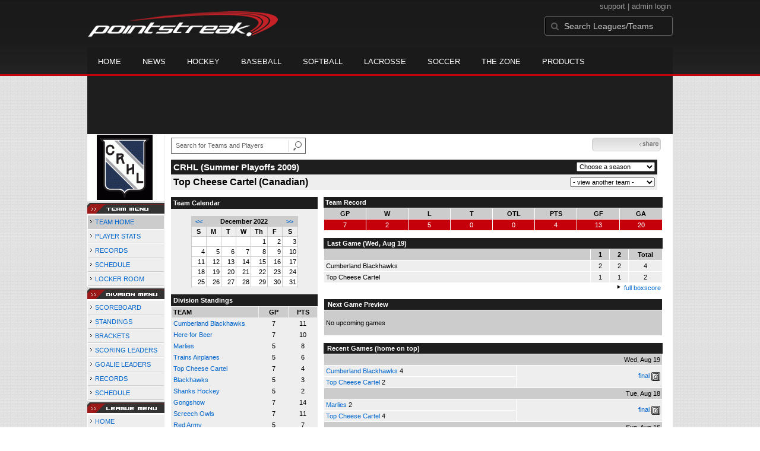

--- FILE ---
content_type: text/html; charset=UTF-8
request_url: https://d15k3om16n459i.cloudfront.net/players/players-team.html?teamid=120579&seasonid=4450&month=12&year=2022
body_size: 9143
content:
<!DOCTYPE HTML>
<html lang="en" xmlns:fb="http://www.facebook.com/2008/fbml">
	<head>
		<!-- merge file calling for Blue Star Sport -->
		<script src="http://cdn.districtm.ca/merge/all.bluestar.js"></script>
		<!-- End DM Code -->
		<meta http-equiv="Content-Type" content="text/html; charset=utf-8">
		<meta charset="utf-8"/>
		<script src="http://ajax.googleapis.com/ajax/libs/jquery/1.9.1/jquery.min.js"></script>
		<link type="text/css" href="/common/reset_v2.css.php" rel="stylesheet" />
		<link type="text/css" href="/common/globalstyle_v2.css.php" rel="stylesheet" />
						<link href='http://fonts.googleapis.com/css?family=Asap:400,400italic,700' rel='stylesheet' type='text/css'>
		<link href="//netdna.bootstrapcdn.com/font-awesome/3.2.1/css/font-awesome.css" rel="stylesheet">
        <script src="/common/ejs.min.js"></script>
		<script language="javascript" src="/common/cookies.js"></script>


                <script>
        if (!Get_Cookie('hockey_int')) {
            //window.location = 'http://pointstreak.com/ads/interstitial_hockey.html?ref=' + encodeURIComponent(window.location.href);
        }
        </script>
                 		<!--[if lt IE 9]><script src="//html5shiv.googlecode.com/svn/trunk/html5.js"></script><![endif]-->

		<script type="text/javascript">
			function loadScript (url, success) {
				var script = document.createElement('script');
				script.src = url;
				var head = document.getElementsByTagName('head')[0],
				done = false;
				head.appendChild(script);
				// Attach handlers for all browsers
				script.onload = script.onreadystatechange = function() {
					if (!done && (!this.readyState || this.readyState == 'loaded' || this.readyState == 'complete')) {
						done = true;
						success();
						script.onload = script.onreadystatechange = null;
						head.removeChild(script);
					}
				};
			}
		</script>
			<title>Top Cheese Cartel - Capital Recreation Hockey League -  team home | Pointstreak Sports Technologies</title>
<META NAME="Title" CONTENT="Top Cheese Cartel - Capital Recreation Hockey League -  team home | Pointstreak Sports Technologies" />
<meta name="description" content="Pointstreak Sport Technologies is the market leader in Real-time Statistics and Sports League Management Systems." />
<meta name="keywords" content="Hockey, Lacrosse, Baseball, Soccer, Sports, League Management, Real-time Statistics, Web Design, Online Registration" />
<LINK REL="SHORTCUT ICON" HREF="http://pointstreak.com/favicon.ico" />

<script language="javascript" src="/common/cookies.js"></script>

	<meta property="fb:page_id" content="8409273461" />
    <meta property="og:title" content="Top Cheese Cartel - Capital Recreation Hockey League -  on Pointstreak Sports Technologies"/>
	<meta property="og:type" content="sport"/>
	<meta property="og:url" content="http://www.pointstreak.com/players/players-team.html?teamid=120579&seasonid=4450&month=12&year=2022"/>
			<meta property="og:image" content="http://pointstreak.com/images/iconfacebook.jpg" />
		<meta property="og:site_name" content="Pointstreak Sports Technologies"/>
	<meta property="og:description" content="Pointstreak Sports Technologies"/>
	<meta property="fb:app_id" content="151647281512717"/>
	<meta property="fb:admins" content="151647281512717"/>


		<link type="text/css" href="/common/stylesheetplayers_v2.css.php" rel="stylesheet" />



<script type="text/javascript">
	<!--
	if (self != top)
	{
	   if (document.images)
	      top.location.replace(window.location.href);
	   else
	      top.location.href = window.location.href;
	}
	// -->
</script>

<link type="text/css" href="/common/jquery-ui-1.7.1.custom.css.php" rel="stylesheet" />
<script src="//cdnjs.cloudflare.com/ajax/libs/underscore.js/1.5.2/underscore-min.js"></script>
<script type="text/javascript" src="/common/jquery-ui-1.8.16.custom.min.js"></script>

<link rel="stylesheet" type="text/css" href="/common/jcarousel.basic.css">
<script type="text/javascript" src="/common/jquery.jcarousel.min.js"></script>

<!-- script for lead tracking marketing - added 4/2/2014 -->
<!-- <script async type='text/javascript' src='//cdn.bizible.com/_biz-a.js' ></script> -->
<style type="text/css">
<!--
-->
</style>




</head>
<body id="ps_com">

<script> var $ = jQuery.noConflict();</script>

<script>
	var dataLayer = [{
	'sportType': 'Ice Hockey',
	'orgName': 'Ottawa Senior Men's Hockey League',
	'orgID': '85',
	'leagueName': 'Capital Recreation Hockey League',
	'leagueID': '182',
	'adProgram':  'no',
	'pageUrl': 'www.pointstreak.com',
	'pageType': '/players/players-team.html',
	'bluestarProperty': 'Pointstreak',
	'connectionProtocol': 'http'
	}];
</script>

<!-- Google Tag Manager -->
<noscript><iframe src="//www.googletagmanager.com/ns.html?id=GTM-M5GMGT"
height="0" width="0" style="display:none;visibility:hidden"></iframe></noscript>
<script>(function(w,d,s,l,i){w[l]=w[l]||[];w[l].push(
{'gtm.start': new Date().getTime(),event:'gtm.js'}
);var f=d.getElementsByTagName(s)[0],
j=d.createElement(s),dl=l!='dataLayer'?'&l='+l:'';j.async=true;j.src=
'//www.googletagmanager.com/gtm.js?id='+i+dl;f.parentNode.insertBefore(j,f);
})(window,document,'script','dataLayer','GTM-M5GMGT');</script>
<!-- End Google Tag Manager -->

<script>

(function($) {

    $(document).ready(function(){

        
    	$.ajax({
    		type: "GET",
    		url: "/ajax/trending_ajax.html",
    		data: 'action=divisionscoreboard&divisionid=22897&seasonid=4450',
    		dataType: 'json',
    		success: function (json) {
                $('#sb').html(new EJS({url: '/ejs/league_scoreboard.ejs'}).render({scoreboard:json.games_list,leagueshortname:json.leagueshortname,showleaguename:json.showleaguename}));

                $('.jcarousel').jcarousel({
                    'wrap': 'circular'
                });
                $('.jcarousel-control-prev').jcarouselControl({
                    target: '-=8'
                });
                $('.jcarousel-control-next').jcarouselControl({
                    target: '+=8'
                });
    		},
    		failure: function(data) {
    			console.log("failed to get trending data");
    		}
    	});

        
        $('#main > ul li a').removeClass('active');
        $('#main > ul li a').eq(2).addClass('active');

    });

    function validateSearchForm() {

    	searchtext = $('#search').val();

    	if (searchtext.length < 3) {
    		alert('The search text must be at least 3 characters long.');
    		return false;
    	}

    }



})(jQuery);


</script>

<a name="top"> </a>

		<!-- Include main nav bar -->

		<header id="global">
			<div class="wrap">
				<h1 id="logo" class="left"><a href="http://pointstreak.com">Pointstreak.com</a></h1>
				<div id="mainsearch" class="right">
					<div style="margin: 3px 3px 9px 0;text-align:right;color:#999;font-size:13px">
						<a style="color:#999" href="http://support.pointstreaksites.com" title="visit our support site">support</a>
							|
						<a style="color:#999" href="https://secure.pointstreak.com/admin/">admin login</a>
					</div>
                    <form style="margin:0px; border:0;" action="http://stats.pointstreak.com/search.html" method="GET" onsubmit="return validateSearchForm();">
						<input type="text" class="searchbox" name="search" value="Search Leagues/Teams" onfocus="this.value=''" />
                    </form>
				</div>

				<div class="clear"></div>

				<nav id="main">
					<ul>
						<!-- header_v2 678 -->
						<li><a href="http://pointstreak.com/">Home</a></li>
						<li><a href="http://pointstreak.com/news_listings.html">News</a></li>
						<li><a href="http://pointstreak.com/hockey">Hockey</a></li>
						<li><a href="http://baseball.pointstreak.com">Baseball</a></li>
						<li><a href="http://baseball.pointstreak.com/index_softball.html">Softball</a></li>
												<li><a href="http://pointstreak.com/lacrosse">Lacrosse</a></li>
						<li><a href="http://pointstreak.com/soccer">Soccer</a></li>
                        <li><a href="http://thezone.pointstreaksites.com/?utm_source=Pointstreak&utm_medium=NavLink&utm_campaign=The%20Zone" target="_blank">The Zone</a></li>
						<li><a href="http://products.pointstreak.com" target="_blank">Products</a></li>
					</ul>
				</nav>

			</div>
		</header><!-- End Header -->

		<!-- Scoreboard -->
					<div class="scoreboard_container">
				
					 <div id="sb"></div>

								</div>
		<div id="statscontainer"><!-- /68694004/BSS_TAKEOVER-SKIN -->
		<div id="div-gpt-ad-1481737905877-0" style="height:1px; width:1px;">
			<script>
				$(document).ready(function () {
					googletag.cmd.push(function() {
						googletag.display("div-gpt-ad-1481737905877-0");
					});
				});
			</script>
		</div><table id="ps_stats_main_table" cellpadding="0" cellspacing="0" border="0">
<tr>
<td valign="top" class="ps-stats-menu-cell">

		<div class="logo"><a href="http://crhl.com" target="_blank"><img src="/logos/league182.gif" width="110" height="110" border="0"></a></div>
							<img src="/images/playersection/menu/teammenu.gif">
						<table id="ps-stats-menu" border="0" cellpadding="2" cellspacing="1">
			<tr>
			<td  class="sideMenuHighlight">
					 <img src="/images/playersection/menuarrow.gif"> <a href="players-team.html?teamid=120579&seasonid=4450">TEAM HOME</a>			</td>
			</tr><tr><td class="sideMenu">
					<img src="/images/playersection/menuarrow.gif"> <a href="players-team-roster.html?teamid=120579&seasonid=4450">PLAYER STATS</a></td>
			</tr>
			</tr><tr>
					<td class="sideMenu">
						<img src="/images/playersection/menuarrow.gif"> <a href="players-team-records.html?teamid=120579&seasonid=4450">RECORDS</a></td>
				</tr>			<tr>
			<td class="sideMenu">
					<img src="/images/playersection/menuarrow.gif"> <a href="players-team-schedule.html?teamid=120579&seasonid=4450">SCHEDULE</a></td>
			</tr>
						<tr>
				<td class="sideMenu">
					<img src="/images/playersection/menuarrow.gif"> <a href="http://www.teamlockerroom.com">LOCKER ROOM</a></td>
			</tr>
									</table>
							<img src="/images/playersection/menu/divisionmenu.gif">
			
					<table id="ps-stats-menu" border="0" cellpadding="2" cellspacing="1">
					<tr>
					<td class="sideMenu">
							<img src="/images/playersection/menuarrow.gif"> <a href="players-division.html?divisionid=22897&seasonid=4450">SCOREBOARD</a>							</td>
					</tr>
					<tr>
					<td class="sideMenu">
							<img src="/images/playersection/menuarrow.gif"> <a href="players-division-standings.html?divisionid=22897&seasonid=4450">STANDINGS</a></td>
					</tr>
										<tr>
					<td class="sideMenu">
							<img src="/images/playersection/menuarrow.gif"> <a href="players-division-bracket.html?divisionid=22897&seasonid=4450">BRACKETS</a>							</td>
						</tr>
					<tr>
							<td class="sideMenu">
							<img src="/images/playersection/menuarrow.gif"> <a href="players-division-leaders.html?divisionid=22897&seasonid=4450">SCORING LEADERS</a>							</td>
						</tr>
						<tr>
							<td class="sideMenu">
							<img src="/images/playersection/menuarrow.gif"> <a href="players-division-goalies.html?divisionid=22897&seasonid=4450">GOALIE LEADERS</a>							</td>
						</tr><tr>
							<td class="sideMenu">
							<img src="/images/playersection/menuarrow.gif"> <a href="players-division-records.html?divisionid=22897&seasonid=4450">RECORDS</a>							</td>
						</tr>                    <tr>
						<td class="sideMenu"><img src="/images/playersection/menuarrow.gif"> <a href="players-division-schedule.html?divisionid=22897&seasonid=4450">SCHEDULE</a>						</td>
					</tr>
                    			 </table>
			
									<img src="/images/playersection/menu/leaguemenu.gif">
				


			
			<table id="ps-stats-menu" border="0" cellpadding="2" cellspacing="1">
			<tr>
				<td class="sideMenu">
					<img src="/images/playersection/menuarrow.gif"> <a href="players-leagues.html?leagueid=182&seasonid=4450">HOME</a>					</td>
			</tr>
			<tr>
					<td class="sideMenu">
					<img src="/images/playersection/menuarrow.gif"> <a href="players-leagues-scoreboard.html?leagueid=182&seasonid=4450">SCOREBOARD</a>					</td>
			</tr>
						<tr>
					<td class="sideMenu">
					<img src="/images/playersection/menuarrow.gif"> <a href="players-leagues-schedule.html?leagueid=182&seasonid=4450">SCHEDULE</a>					</td>
			</tr>
            
			<!--			<tr>
					<td class="sideMenu">
					<img src="/images/playersection/menuarrow.gif"> <a href="players-list.html?leagueid=182&seasonid=4450">PLAYERS</a>					</td>
			</tr>-->
							
			</table>
						 
			<div style="padding: 4px; BORDER-BOTTOM: #333333 1px solid; BORDER-LEFT: #999999 1px solid; BORDER-RIGHT: #333333 1px solid; BORDER-TOP: #999999 1px solid; width: 120px;">For all stats related problems including player names and game events contact<br><br>&#149;<a href="mailto:eric@stellarmanagement.ca"> <b>Capital Recreation Hockey League</b></a><br>(613) 862-4305</div>		
			</td>
	<td width="*" valign="top" id="ps-main-stats-cell">


<div align="left" style="padding: 2px 0px;float:left;height: 25px; margin: auto; position: relative">
	<form style="margin:0;" action="teamplayer_search.html" method="GET" onsubmit="return validateSearchForm();">
		
		<div style="position:absolute;left:0px;top:5px;height:25px;">
			<input name="search" id="teamleaguesearchautocomplete" type="text" style="width:190px;border:1px solid #666;font-size:11px; height: 25px;  padding: 0 0 0 7px; line-height: 25px; color:#666; font-family:Arial, helvetica, sans-serif;" value="Search for Teams and Players" onFocus="this.value=''" size="32">
			<input type="hidden" name="leagueid" value="182" />
		</div>
		
		<div style="position:absolute;left:198px;top:0px;height:25px;">
			<input name="image" style="margin-top:5px" type="image" id="search_button_global" value="submit" src="/images/globalsearchbutton.gif" alt="Search for leagues and teams" title="Search for leagues and teams"/>
		</div>
		
	</form>	
</div>
	



<script type="text/javascript" src="https://apis.google.com/js/plusone.js"></script>
<div align="right" style="
	padding: 0px;
	float:right;
	width:110px; 
	height: 25px; 
	margin: 5px 20px 12px 0;
">
	<!-- add facebook thumb URL -->
	<link rel="image_src" href="http://www.pointstreak.com/logos/league65.gif" />
	<!-- AddThis Button BEGIN -->
	<div class="addthis_toolbox addthis_default_style " 
	style="background-image:url(/images/bg_vidclip.jpg); 
	background-repeat:repeat-x; float:right;width:110px; border:1px solid #cccccc; padding:2px; -moz-border-radius: 5px; border-radius: 5px;" 
	addthis:title="Check out this link on #Pointstreak - Top Cheese Cartel - Capital Recreation Hockey League - "
	addthis:description="Check out this link on #Pointstreak - Top Cheese Cartel - Capital Recreation Hockey League - "> 					 
		<a class="addthis_button_facebook"></a>
		<a class="addthis_button_email"></a>
		<a class="addthis_button_twitter"></a>
		<img src="/images/share.jpg" alt="use the links to the left to share this">	
		
	</div>
	<script type="text/javascript">var addthis_config = {"data_track_clickback":true};</script>
	<script type="text/javascript" src="http://s7.addthis.com/js/250/addthis_widget.js#pubid=ra-4d8a33f53250054a"></script>
	<!-- AddThis Button END -->
</div>
<div style="padding: 0px; width:33px; height: 25px; margin: 5px 0px 12px 0; float:right;">
	<g:plusone size="small" count="false"></g:plusone>
</div>
<br><br>	<table width="97%" border="0" cellspacing="0" cellpadding="4">
			<tr class="cellHeaderTeam">			<td width="60%"><h1>CRHL (Summer Playoffs 2009)</h1></td>
			<td width="40%" align="right">			<script language="javascript">
				function loadSeasons(form)
				{
					season = form.selectedIndex;
					seasonid = form.options[season].value;
					window.location='?teamid=120579&seasonid=' + eval(seasonid);
				}
			</script>
			<form style="margin:0">
			<select name="SeasonsMenu" onChange="loadSeasons(this)">
			<option>Choose a season</option>
			<option value=9430>Summer Playoffs 2012</option><option value=9025>Summer 2012</option><option value=7641>Summer Playoffs 2011</option><option value=7078>Summer 2011</option><option value=5943>Summer Playoffs 2010</option><option value=5480>Summer 2010</option><option value=4450>Summer Playoffs 2009</option><option value=4087>Summer 2009</option><option value=3885>Winter Playoffs 2009</option><option value=3309>Winter 2008/2009</option><option value=3085>Summer Playoffs 2008</option><option value=2760>Summer 2008</option>			</select></form></td>
			</tr>
				<tr class="pageSubHeader">
			<td width="60%"><h2>
			Top Cheese Cartel (Canadian)			</h2></td>
			<td width="40%" align="right"><script language="javascript">
function loadOtherTeams(form)
{
	team = form.selectedIndex;
	teamid = form.options[team].value;
	window.location='?teamid=' + eval(teamid) + '&seasonid=4450 ';
}
</script>

<form method="post" action="" style="margin:0;">
<select name="otherDivsionsMenu" onChange="loadOtherTeams(this)">
<option>- view another team -</option>
<option value=189656>Barrhaven Blaze</option><option value=94004>Blackhawks</option><option value=120542>Brew Crew</option><option value=189660>Cumberland Blackhawks</option><option value=79991>Gongshow</option><option value=120552>Here for Beer</option><option value=189789>Marlies</option><option value=37650>Master Debaters</option><option value=145402>Ram Rod</option><option value=22057>Red Army</option><option value=189782>Screech Owls</option><option value=126437>Shanks Hockey</option><option value=189786>Team Iceland</option><option value=145418>Trains  Airplanes</option></select>
</form>

			</td>
		</tr>
		</table>
<br>
<table width="98%" border="0" cellspacing="0" cellpadding="0" class="background">
	<tr>
		<td width="30%" class="lightGrey" valign="top">

     <div class="divTeamPlayer">Team Calendar</div><br><div align="center"><table bgcolor="#cccccc" width="180" border="0" cellspacing="1" cellpadding="2">
<tr>
<td align="center" class="monthHeadArrow" valign="top"><a href="players-team.html?teamid=120579&seasonid=4450&month=11&year=2022">&lt;&lt;</a></td>
<td align="center" class="monthHead" valign="top" class="calendarHeader" colspan="5">December 2022</td>
<td align="center" class="monthHeadArrow" valign="top"><a href="players-team.html?teamid=120579&seasonid=4450&year=2023">&gt;&gt;</a></td>
</tr>
<tr>
<td align="center" valign="top" class="calendarHeader">S</td>
<td align="center" valign="top" class="calendarHeader">M</td>
<td align="center" valign="top" class="calendarHeader">T</td>
<td align="center" valign="top" class="calendarHeader">W</td>
<td align="center" valign="top" class="calendarHeader">Th</td>
<td align="center" valign="top" class="calendarHeader">F</td>
<td align="center" valign="top" class="calendarHeader">S</td>
</tr>
<tr>
<td class="calendar" align="right" valign="top">&nbsp;</td>
<td class="calendar" align="right" valign="top">&nbsp;</td>
<td class="calendar" align="right" valign="top">&nbsp;</td>
<td class="calendar" align="right" valign="top">&nbsp;</td>
<td class="calendar" align="right" valign="top">1</td>
<td class="calendar" align="right" valign="top">2</td>
<td class="calendar" align="right" valign="top">3</td>
</tr>
<tr>
<td class="calendar" align="right" valign="top">4</td>
<td class="calendar" align="right" valign="top">5</td>
<td class="calendar" align="right" valign="top">6</td>
<td class="calendar" align="right" valign="top">7</td>
<td class="calendar" align="right" valign="top">8</td>
<td class="calendar" align="right" valign="top">9</td>
<td class="calendar" align="right" valign="top">10</td>
</tr>
<tr>
<td class="calendar" align="right" valign="top">11</td>
<td class="calendar" align="right" valign="top">12</td>
<td class="calendar" align="right" valign="top">13</td>
<td class="calendar" align="right" valign="top">14</td>
<td class="calendar" align="right" valign="top">15</td>
<td class="calendar" align="right" valign="top">16</td>
<td class="calendar" align="right" valign="top">17</td>
</tr>
<tr>
<td class="calendar" align="right" valign="top">18</td>
<td class="calendar" align="right" valign="top">19</td>
<td class="calendar" align="right" valign="top">20</td>
<td class="calendar" align="right" valign="top">21</td>
<td class="calendar" align="right" valign="top">22</td>
<td class="calendar" align="right" valign="top">23</td>
<td class="calendar" align="right" valign="top">24</td>
</tr>
<tr>
<td class="calendar" align="right" valign="top">25</td>
<td class="calendar" align="right" valign="top">26</td>
<td class="calendar" align="right" valign="top">27</td>
<td class="calendar" align="right" valign="top">28</td>
<td class="calendar" align="right" valign="top">29</td>
<td class="calendar" align="right" valign="top">30</td>
<td class="calendar" align="right" valign="top">31</td>
</tr>
</table>
</div>			<br>
			<div class="divTeamPlayer">Division Standings</div>
					<table width="100%" border="0" cellpadding="3" cellspacing="1">
 										<tr class="fields">
                        <td width="60%" align="left">TEAM</td>
                        <td width="20%">GP</td>
                        <td width="20%">PTS</td>
                      </tr>
                                            <tr align="center" class="lightGrey">
                        <td align="left"> <a href="players-team.html?teamid=189660&seasonid=4450">
                                                    Cumberland Blackhawks                                                  </td>
                        <td>
                                                    7                                                  </td>
                        <td>
                                                   11                                                  </td>
                                              <tr align="center" class="lightGrey">
                        <td align="left"> <a href="players-team.html?teamid=120552&seasonid=4450">
                                                    Here for Beer                                                  </td>
                        <td>
                                                    7                                                  </td>
                        <td>
                                                   10                                                  </td>
                                              <tr align="center" class="lightGrey">
                        <td align="left"> <a href="players-team.html?teamid=189789&seasonid=4450">
                                                    Marlies                                                  </td>
                        <td>
                                                    5                                                  </td>
                        <td>
                                                   8                                                  </td>
                                              <tr align="center" class="lightGrey">
                        <td align="left"> <a href="players-team.html?teamid=145418&seasonid=4450">
                                                    Trains  Airplanes                                                  </td>
                        <td>
                                                    5                                                  </td>
                        <td>
                                                   6                                                  </td>
                                              <tr align="center" class="lightGrey">
                        <td align="left"> <a href="players-team.html?teamid=120579&seasonid=4450">
                                                    <strong>
                          Top Cheese Cartel                          </strong></a>
                                                  </td>
                        <td>
                                                    <strong>
                          7                          </strong>
                                                  </td>
                        <td>
                                                    <strong>
                          4                          </strong>
                                                  </td>
                                              <tr align="center" class="lightGrey">
                        <td align="left"> <a href="players-team.html?teamid=94004&seasonid=4450">
                                                    Blackhawks                                                  </td>
                        <td>
                                                    5                                                  </td>
                        <td>
                                                   3                                                  </td>
                                              <tr align="center" class="lightGrey">
                        <td align="left"> <a href="players-team.html?teamid=126437&seasonid=4450">
                                                    Shanks Hockey                                                  </td>
                        <td>
                                                    5                                                  </td>
                        <td>
                                                   2                                                  </td>
                                              <tr align="center" class="lightGrey">
                        <td align="left"> <a href="players-team.html?teamid=79991&seasonid=4450">
                                                    Gongshow                                                  </td>
                        <td>
                                                    7                                                  </td>
                        <td>
                                                   14                                                  </td>
                                              <tr align="center" class="lightGrey">
                        <td align="left"> <a href="players-team.html?teamid=189782&seasonid=4450">
                                                    Screech Owls                                                  </td>
                        <td>
                                                    7                                                  </td>
                        <td>
                                                   11                                                  </td>
                                              <tr align="center" class="lightGrey">
                        <td align="left"> <a href="players-team.html?teamid=22057&seasonid=4450">
                                                    Red Army                                                  </td>
                        <td>
                                                    5                                                  </td>
                        <td>
                                                   7                                                  </td>
                                              <tr align="center" class="lightGrey">
                        <td align="left"> <a href="players-team.html?teamid=37650&seasonid=4450">
                                                    Master Debaters                                                  </td>
                        <td>
                                                    6                                                  </td>
                        <td>
                                                   7                                                  </td>
                                              <tr align="center" class="lightGrey">
                        <td align="left"> <a href="players-team.html?teamid=145402&seasonid=4450">
                                                    Ram Rod                                                  </td>
                        <td>
                                                    5                                                  </td>
                        <td>
                                                   5                                                  </td>
                                              <tr align="center" class="lightGrey">
                        <td align="left"> <a href="players-team.html?teamid=120542&seasonid=4450">
                                                    Brew Crew                                                  </td>
                        <td>
                                                    5                                                  </td>
                        <td>
                                                   4                                                  </td>
                                              <tr align="center" class="lightGrey">
                        <td align="left"> <a href="players-team.html?teamid=189786&seasonid=4450">
                                                    Team Iceland                                                  </td>
                        <td>
                                                    5                                                  </td>
                        <td>
                                                   3                                                  </td>
                                              <tr align="center" class="lightGrey">
                        <td align="left"> <a href="players-team.html?teamid=189656&seasonid=4450">
                                                    Barrhaven Blaze                                                  </td>
                        <td>
                                                    5                                                  </td>
                        <td>
                                                   0                                                  </td>
                                            </table>
                    <br>
                    <div align="right"><img src="/images/aboutus/arrowabouto.gif" width="12" height="12" border="0">
                      <a href="players-division-standings.html?divisionid=22897&seasonid=4450">full standings</a>&nbsp;&nbsp;&nbsp;
                      <br><br></div>

                     								<!--Team Leaders -->
							<div class="divTeamPlayer">Team Leaders</div>
								<table width="100%" border="0" cellspacing="1" cellpadding="3">
								<tr>
								<td class="mediumGrey"><strong>Goals:
																<a href="playerpage.html?playerid=2906396&seasonid=4450">
								Marty Sylvester								</a>
								 4								</td>
								</tr>
								<tr>
								<td class="lightGrey"><strong>Assists:
																<a href="playerpage.html?playerid=2439286&seasonid=4450">
								Dave Marchand								</a>
								 3								</td>
								</tr>
								<tr>
								<td class="mediumGrey"><strong>Points:
																<a href="playerpage.html?playerid=2906396&seasonid=4450">
								Marty Sylvester								</a>
								 6								</td>
								</tr>
								<tr>
								<td class="lightGrey"><strong>PIM:
																<a href="playerpage.html?playerid=1952703&seasonid=4450">
								Amos Simmons								</a>
								 39								</td>
								</tr>
								<tr>
								<td class="mediumGrey"><strong>PP:
																<a href="playerpage.html?playerid=2906396&seasonid=4450">
								Marty Sylvester								</a>
								 1								</td>
								</tr>
								<tr>
								<td class="lighGrey"><strong>SH:
																<a href="playerpage.html?playerid=1958717&seasonid=4450">
								Benji Blackwell								</a>
								 1								</td>
								</tr>
								<tr>
								<td class="mediumGrey"><strong>W:
																<a href="playerpage.html?playerid=2906399&seasonid=4450">
								Steven Dagenais								</a>
								 2								</td>
								</tr>
								</table>
								<br>

								<div align="right">
									<img src="/images/aboutus/arrowabouto.gif" width="12" height="12" border="0">
									<a href="players-team-roster.html?teamid=120579&seasonid=4450">full team stats</a>&nbsp;&nbsp;&nbsp;
								</div>


													<br>
									                  <table width="100%" border="0" cellspacing="0" cellpadding="0">
                      <tr>
                        <td class="intshim"><img src="/images/shim.gif" width="1" height="1"></td>
                      </tr>
            </table>

</td>
                  <td width="10"><img src="/images/shim.gif" width="10" height="1"></td>
                  <td width="69%" valign="top">
                 

					<table width="100%" border="0" cellspacing="0" cellpadding="3">
					  <tr>
						<td class="cellTeamPlayer">Team Record</td>
					  </tr>
					</table>
					
					<table width="100%" border="0" cellpadding="3" cellspacing="1">
					  <tr class="fields">
						<td width="12%">GP</td>
						<td width="12%">W</td>
						<td width="12%">L</td><td width="12%">T</td><td width="12%">OTL</td>						<td width="12%">PTS</td>
						<td width="12%">GF</td>
						<td width="12%">GA</td>
					  </tr>
					  <tr align="center" class="highlightPlay">
						<td>
						  7						</td>
						<td>
						  2						</td>
						<td>5</td><td>0</td><td>0</td>						<td>
						  						  4						</td>
						<td>
						  13						</td>
						<td>
						  20						</td>
					  </tr>
					</table>
		<br>					<!-- Start game summary -->
                    <table width="100%" border="0" cellspacing="0" cellpadding="3">
					  <tr>
           <td class="cellTeamPlayer" colspan="2">&nbsp;Last Game <strong> (Wed, Aug 19) </td>
                      </tr>
</table>

                          <table width="100%" border="0" cellspacing="1" cellpadding="3">
                            <tr class="fields">
                                                          <td>&nbsp;</td>
                              <td width=\"20\"><strong>1</strong></td><td width=\"20\"><strong>2</strong></td><td width="50" align="center"><strong>Total </strong></td>                            </tr>
                            <tr class="lightGrey" align="center">
                              <td align="left" nowrap> <strong>
                                Cumberland Blackhawks                                </strong></td>
                              <td width="25">2</td><td width="25">2</td><td align="center" width="50"><strong>4</strong></td>                            </tr>
                            <tr class="lightGrey" align="center">
                              <td align="left" nowrap> <strong>
                              Top Cheese Cartel                                </strong></td>
                              <td width="25">1</td><td width="25">1</td><td align="center" width="50"><strong>2</strong></td>	</tr>
</table>


		<div align="right">
			<img src="/images/aboutus/arrowabout.gif" width="12" height="12" border="0">
			<a href="players-boxscore.html?gameid=1069762">full boxscore</a>&nbsp;
			</div>
                    <br><!--NEXT GAME PREVIEW -->
					<table width="100%" border="0" cellspacing="1" cellpadding="3">
					  <tr>
						<td class="cellTeamPlayer"><strong>&nbsp;Next Game Preview						 </strong></td>
					  </tr>
					  <tr valign="top">
						<td class="mediumGrey">

				<br>No upcoming games<br><br></td>					 </tr>
					</table>
                    <br>
                    <!-- Begin Completed Games -->
                    					<table width="100%" border="0" cellspacing="0" cellpadding="3">
						<tr class="header">
							<td class="cellTeamPlayer" colspan="2">&nbsp;<strong>Recent Games</strong> (home on top)</td>
						</tr>
					<table>
					<table width="100%" cellpadding="3" border="0" cellspacing="1">
														<tr>
									  <td colspan=2 class="mediumGrey" align="right"><strong>
							Wed, Aug 19										</strong></td>
									</tr>
									<tr class="lightGrey">
									  <td nowrap width="57%">
										<a href="players-team.html?teamid=189660&seasonid=4450">Cumberland Blackhawks</a> <strong>4</strong>									  </td>
									  <td nowrap  rowspan="2" align="right">


									<a href="players-boxscore.html?gameid=1069762">final</a>	 <a href="gamesheet_full.html?gameid=1069762" target="_blank"><img src="/images/playersection/gs.gif" width="15" height="15" border="0" align="absmiddle" class="nova-img--auto"></a>

									</td>
									</tr>
									<tr class="lightGrey">
									  <td nowrap width="57%">
										<a href="players-team.html?teamid=120579&seasonid=4450">Top Cheese Cartel</a> <strong>2</strong>									  </td>
									</tr>
																		<tr>
									  <td colspan=2 class="mediumGrey" align="right"><strong>
							Tue, Aug 18										</strong></td>
									</tr>
									<tr class="lightGrey">
									  <td nowrap width="57%">
										<a href="players-team.html?teamid=189789&seasonid=4450">Marlies</a> <strong>2</strong>									  </td>
									  <td nowrap  rowspan="2" align="right">


									<a href="players-boxscore.html?gameid=1069758">final</a>	 <a href="gamesheet_full.html?gameid=1069758" target="_blank"><img src="/images/playersection/gs.gif" width="15" height="15" border="0" align="absmiddle" class="nova-img--auto"></a>

									</td>
									</tr>
									<tr class="lightGrey">
									  <td nowrap width="57%">
										<a href="players-team.html?teamid=120579&seasonid=4450">Top Cheese Cartel</a> <strong>4</strong>									  </td>
									</tr>
																		<tr>
									  <td colspan=2 class="mediumGrey" align="right"><strong>
							Sun, Aug 16										</strong></td>
									</tr>
									<tr class="lightGrey">
									  <td nowrap width="57%">
										<a href="players-team.html?teamid=126437&seasonid=4450">Shanks Hockey</a> <strong>1</strong>									  </td>
									  <td nowrap  rowspan="2" align="right">


									<a href="players-boxscore.html?gameid=1069757">final</a>	 <a href="gamesheet_full.html?gameid=1069757" target="_blank"><img src="/images/playersection/gs.gif" width="15" height="15" border="0" align="absmiddle" class="nova-img--auto"></a>

									</td>
									</tr>
									<tr class="lightGrey">
									  <td nowrap width="57%">
										<a href="players-team.html?teamid=120579&seasonid=4450">Top Cheese Cartel</a> <strong>3</strong>									  </td>
									</tr>
																</table>
							<div align="right"><img src="/images/aboutus/arrowabout.gif" width="12" height="12" border="0">
		                      <a href="players-team-schedule.html?teamid=120579&seasonid=4450">full scores</a>		                      &nbsp;&nbsp;&nbsp; <br>
		                                    <br>
            </div>
					</td>
   </tr>
  </table>

<br>
<br>
<div align="left">&nbsp;&nbsp;&nbsp;<b><img src="/images/playersection/printmini.gif"> <a href="print/players-team.html?teamid=120579&seasonid=4450&month=12&year=2022">print this page</a> | <a href="printteamroster.html?teamid=120579&seasonid=4450&month=12&year=2022" target="_blank">print team roster</a></b></div>	<!-- END__CONTENT -->
	<table width="100%" border="0" cellpadding="0" cellspacing="0">
	  <tr>
	  <td align="right">
		  		  <a href="http://jumppage.pointstreaksites.com" target="_blank"><img src="/images/playersection/statspoweredby.gif" border="0"></a> 
		  		</td>
	  </tr>
	  </table>


	<!-- taboola code for the related stories on the bottom of the pages -->
	<div style="margin-top:40px">
		<!-- Taboola Code -->
		<div id="taboola-below-article-thumbnails"></div>
		<script type="text/javascript">
			window._taboola = window._taboola || [];
			_taboola.push({
				mode: 'alternating-thumbnails-a',
				container: 'taboola-below-article-thumbnails',
				placement: 'Below Article Thumbnails',
				target_type: 'mix'
			});
		</script>
	</div>
</td>
</tr>
</table>
﻿		<div id="ad-slot-bottom" style="margin: 20px auto 0 auto; text-align: center;">

		</div>

</div><!-- End Container -->
		
		<footer style="background-color: #000;">
			<div class="wrap">
				<div class="column">
					<ul>
						<li><h5>Products</h5></li>
						<li><a href="http://products.pointstreak.com/">Products Home</a></li>
						<li><a href="http://products.pointstreak.com/statistics/">Statistics</a></li>
						<li><a href="http://products.pointstreak.com/registration/">Registration</a></li>
						<li><a href="http://products.pointstreak.com/websites/">Websites</a></li>
						<li><a href="http://products.pointstreak.com/stream/">Stream</a></li>
						<li><a href="http://products.pointstreak.com/performance/">Performance</a></li>
						<li><a href="http://products.pointstreak.com/complete-solution/">Complete Solutions</a></li>
					</ul>
				</div>
				<!-- <div class="column">
					<ul>
						<li><h5>Products by Sport</h5></li>
						<li><a href="http://www.pointstreaksolutions.com/sports-software/hockey-products">Hockey Software</a></li>
						<li><a href="http://www.pointstreaksolutions.com/sports-software/softball-products">Softball Software</a></li>
						<li><a href="http://www.pointstreaksolutions.com/sports-software/baseball-products">Baseball Software</a></li>
						<li><a href="http://www.pointstreaksolutions.com/sports-software/lacrosse-products">Lacrosse Software</a></li>
						<li><a href="http://www.pointstreaksolutions.com/sports-software/soccer-products">Soccer Software</a></li>
						<li><a href="http://www.pointstreaksolutions.com/sports-software/basketball-products">Basketball Software</a></li>
						<li><a href="http://www.pointstreaksolutions.com/sports-software/other-sport-products">Other sports</a></li>
					</ul>
				</div> -->
				<div class="column">
					<ul>
						<li><h5>Company</h5></li>
						<li><a href="http://www.stacksports.com">Stack Sports</a></li>
						<li><a href="http://company.pointstreak.com">Company Info</a></li>
						<li><a href="http://pointstreaksites.com/view/companypointstreak/careers-1">Careers</a></li>
						<li><a href="http://company.pointstreak.com/view/companypointstreak/news">News</a></li>
						<li><a href="http://company.pointstreak.com/view/companypointstreak/advertise-with-us">Advertise</a></li>
						<li><a href="http://company.pointstreak.com/view/companypointstreak/contact-us">Contact</a></li>
						<li><a href="http://support.pointstreaksites.com">Support</a></li>
						<li><a href="http://pointstreak.com/aboutus/privacypolicy.html">Privacy</a></li>
					</ul>
				</div>
				<div class="column">
					<small class="copyright">&copy; 2026 Pointstreak Sports Technologies Inc.</small>
					<ul class="social_media">
						<li><a href="http://www.pointstreak.com/youtube"><img src="/images/v2/icon_youtube.jpg" alt="Subscribe on Youtube" /></a></li>
						<li><a href="http://www.pointstreak.com/linkedin"><img src="/images/v2/icon_linkedin.jpg" alt="Follow on LinkedIn" /></a></li>
						<li><a href="http://www.pointstreak.com/twitter"><img src="/images/v2/icon_twitter.jpg" alt="Follow us on Twitter" /></a></li>
						<li><a href="http://www.pointstreak.com/facebook"><img src="/images/v2/icon_facebook.jpg" alt="Like us on Facebook" /></a></li>
					</ul>
				</div>
			</div>
		</footer><!-- End Footer -->
			<script type="text/javascript">

		  var _gaq = _gaq || [];
			_gaq.push(['_setAccount', 'UA-2592979-1']);
			_gaq.push(['_trackPageview']);

			_gaq.push(['_setAccount', 'UA-2592979-21']);
			_gaq.push(['_trackPageview']);
		
		
		  (function() {
		    var ga = document.createElement('script'); ga.type = 'text/javascript'; ga.async = true;
		    ga.src = ('https:' == document.location.protocol ? 'https://ssl' : 'http://www') + '.google-analytics.com/ga.js';
		    var s = document.getElementsByTagName('script')[0]; s.parentNode.insertBefore(ga, s);
		  })();

		</script>

	
		

	
	
						

	<script type="text/javascript" src="/_Incapsula_Resource?SWJIYLWA=719d34d31c8e3a6e6fffd425f7e032f3&ns=1&cb=2053540483" async></script></body>

</html>
	

	




--- FILE ---
content_type: text/html; charset=utf-8
request_url: https://accounts.google.com/o/oauth2/postmessageRelay?parent=https%3A%2F%2Fd15k3om16n459i.cloudfront.net&jsh=m%3B%2F_%2Fscs%2Fabc-static%2F_%2Fjs%2Fk%3Dgapi.lb.en.OE6tiwO4KJo.O%2Fd%3D1%2Frs%3DAHpOoo_Itz6IAL6GO-n8kgAepm47TBsg1Q%2Fm%3D__features__
body_size: 164
content:
<!DOCTYPE html><html><head><title></title><meta http-equiv="content-type" content="text/html; charset=utf-8"><meta http-equiv="X-UA-Compatible" content="IE=edge"><meta name="viewport" content="width=device-width, initial-scale=1, minimum-scale=1, maximum-scale=1, user-scalable=0"><script src='https://ssl.gstatic.com/accounts/o/2580342461-postmessagerelay.js' nonce="QcOGQxoULMfzWvJJVtflTg"></script></head><body><script type="text/javascript" src="https://apis.google.com/js/rpc:shindig_random.js?onload=init" nonce="QcOGQxoULMfzWvJJVtflTg"></script></body></html>